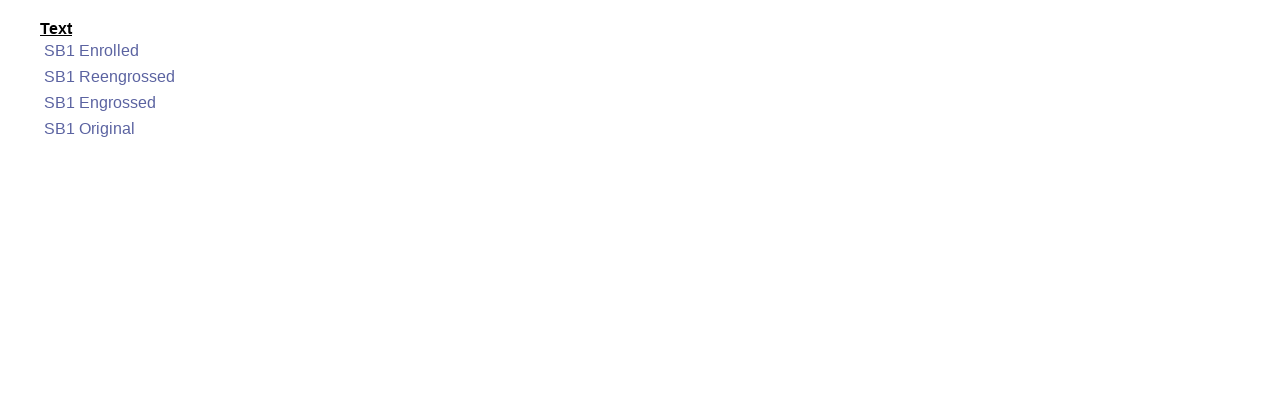

--- FILE ---
content_type: text/html; charset=utf-8
request_url: https://www.legis.la.gov/legis/BillDocs.aspx?i=243825&t=text
body_size: 2501
content:


<!DOCTYPE html PUBLIC "-//W3C//DTD XHTML 1.0 Transitional//EN" "http://www.w3.org/TR/xhtml1/DTD/xhtml1-transitional.dtd">

<html xmlns="http://www.w3.org/1999/xhtml" lang="en">
<head><link href="App_Themes/Legis/jplayer_skin.css" type="text/css" rel="stylesheet" /><link href="App_Themes/Legis/Legis.css" type="text/css" rel="stylesheet" /><link href="App_Themes/Legis/nav.css" type="text/css" rel="stylesheet" /><link href="App_Themes/Legis/vertnav.css" type="text/css" rel="stylesheet" /><link href="App_Themes/Legis/video-js.css" type="text/css" rel="stylesheet" /><link rel="shortcut icon" href="App_Themes/Legis/Images/State.ico" /><title>
	Text - SB1
</title></head>

    
    
<body style="background:white; font-family: Arial; margin-left:40px; margin-top:20px;">
    <form name="formBillDocs" method="post" action="./BillDocs.aspx?i=243825&amp;t=text" id="formBillDocs">
<div>
<input type="hidden" name="__VIEWSTATE" id="__VIEWSTATE" value="/[base64]////8PZAUTTGlzdFZpZXdBdXRob3JMaW5rcw9nZHlIIBoH/hswKNDqhBFxYcicshy7z5E45wWdAvGHNofw" />
</div>

<div>

	<input type="hidden" name="__VIEWSTATEGENERATOR" id="__VIEWSTATEGENERATOR" value="A5EC3745" />
</div>
    
        <span id="LabelType" style="font-weight:bold;text-decoration:underline;">Text</span>
 
        
        
        
                <table border="0" cellpadding="4" cellspacing="0">
                    
                <tr valign="top">
                    <td><a href="ViewDocument.aspx?d=1330146" target="_blank">SB1 Enrolled</a></td>
                </tr>
            
                <tr valign="top">
                    <td><a href="ViewDocument.aspx?d=1322711" target="_blank">SB1 Reengrossed</a></td>
                </tr>
            
                <tr valign="top">
                    <td><a href="ViewDocument.aspx?d=1314964" target="_blank">SB1 Engrossed</a></td>
                </tr>
            
                <tr valign="top">
                    <td><a href="ViewDocument.aspx?d=1299346" target="_blank">SB1 Original</a></td>
                </tr>
            
                </table>
            

        
    </form>
    
    
</body>
</html>
